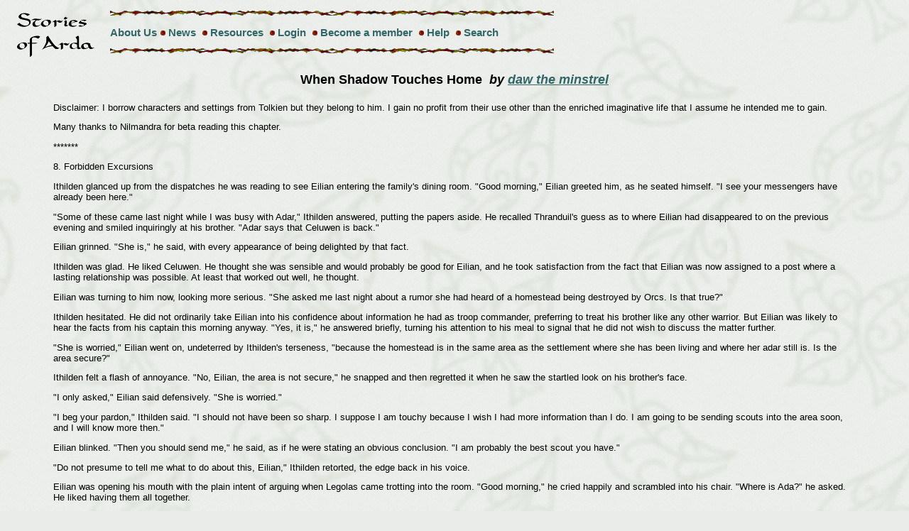

--- FILE ---
content_type: text/html
request_url: http://www.storiesofarda.com/chapterview.asp?sid=99&cid=1610
body_size: 32900
content:
<html>
<head>
<meta http-equiv="Content-Language" content="en-us">
<meta http-equiv="Content-Type" content="text/html; charset=WINDOWS-1252">
<meta name="Keywords" content="Tolkien, fanfiction, fan fiction, Arda, Legolas, Gimli, Boromir, Lord of the Rings, Aragorn, Arwen, Fordo, Merry, Pippin, Gandalf, Sauron, Saruman, Elrond, Middle Earth, Middle-Earth, Middleearth, Elladan, Elrohir, Celebrian, Glorfindel, Erestor, Faramir, Minas Tirith, Rivendell, Imladris, Shire, Bree, Halbarad, Estel, stories, Silmarillion, Unfinished Tales, The Hobbit, hobbits, Elves, Men, Dwarves, Maiar, Valar, Thranduil, Misty Mountains, Mordor, Rohan, Eomer, Eowyn, Lothiriel, Celeborn, Galadriel, Lothlorien, Haldir, Dunedain, Numenor, Feanor, Maglor, Maedhros, Finrod, Finarfin, Fingolfin, Melkor, Morgoth, ">
<title>Stories of Arda  - Lord of the Rings Fan-Fiction Archive</title>
<link REL="stylesheet" TYPE="text/css" HREF="/soa.css?2000">
<script language="JavaScript">
function safemail(name, domain, display) {
displayed=(typeof(display)=="undefined") ? name+"@"+domain : display
document.write('<a href=mailto:' + name + '@' + domain + '>' + displayed + '</a>');
}
</script>
<script src="http://www.google-analytics.com/urchin.js" type="text/javascript">
</script>
<script type="text/javascript">
_uacct = "UA-76277-1";
urchinTracker();
</script>
</head>
<body>
<table>
<tr>
	<td rowspan="3"><a href="/index.asp"><img src="/images/soaSM.gif" alt="Stories of Arda Home Page" width="140" height="70" border="0"></a></td>
	<td><img src="/images/awillrul.gif" alt="" width="625" height="10" border="0"></td>
</tr>
<tr>
	<td><a href="/about.asp" class="header">About Us</a><img src="/images/awillbu3.gif" alt="" width="12" height="12" border="0">  <a href="/news.asp" class="header">News</a>  <img src="/images/awillbu3.gif" alt="" width="12" height="12" border="0">  <a href="/resources.asp" class="header">Resources</a>  <img src="/images/awillbu3.gif" alt="" width="12" height="12" border="0">  
	<a href="/login.asp" class="header">Login</a>
	  
	<img src="/images/awillbu3.gif" alt="" width="12" height="12" border="0">  
	<a href="/register.asp" class="header">Become a member</a>
	  
	<img src="/images/awillbu3.gif" alt="" width="12" height="12" border="0">  
	<a href="/help/help.asp" class="header">Help</a>
	<img src="/images/awillbu3.gif" alt="" width="12" height="12" border="0">  
	<a href="/search.asp" class="header">Search</a>
   </td>
</tr>
<tr>
	<td><img src="/images/awillrul.gif" alt="" width="625" height="10" border="0"></td>
</tr>
</table>


<div align="center"><h3>When Shadow Touches Home&nbsp;&nbsp;<em>by <a href="author.asp?authID=5">daw the minstrel</a></em></h3></div>
<table width="90%" align="center">
<tr>
<td style="font-size: 1em;">

<p>
<p>Disclaimer: I borrow characters and settings from Tolkien but they belong to him. I gain no profit from their use other than the enriched imaginative life that I assume he intended me to gain. 
<p>Many thanks to Nilmandra for beta reading this chapter. 
<p>******* 
<p>8. Forbidden Excursions 
<p>Ithilden glanced up from the dispatches he was reading to see Eilian entering the family's dining room. "Good morning," Eilian greeted him, as he seated himself. "I see your messengers have already been here." 
<p>"Some of these came last night while I was busy with Adar," Ithilden answered, putting the papers aside. He recalled Thranduil's guess as to where Eilian had disappeared to on the previous evening and smiled inquiringly at his brother. "Adar says that Celuwen is back." 
<p>Eilian grinned. "She is," he said, with every appearance of being delighted by that fact. 
<p>Ithilden was glad. He liked Celuwen. He thought she was sensible and would probably be good for Eilian, and he took satisfaction from the fact that Eilian was now assigned to a post where a lasting relationship was possible. At least that worked out well, he thought. 
<p>Eilian was turning to him now, looking more serious. "She asked me last night about a rumor she had heard of a homestead being destroyed by Orcs. Is that true?" 
<p>Ithilden hesitated. He did not ordinarily take Eilian into his confidence about information he had as troop commander, preferring to treat his brother like any other warrior. But Eilian was likely to hear the facts from his captain this morning anyway. "Yes, it is," he answered briefly, turning his attention to his meal to signal that he did not wish to discuss the matter further. 
<p>"She is worried," Eilian went on, undeterred by Ithilden's terseness, "because the homestead is in the same area as the settlement where she has been living and where her adar still is. Is the area secure?" 
<p>Ithilden felt a flash of annoyance. "No, Eilian, the area is not secure," he snapped and then regretted it when he saw the startled look on his brother's face. 
<p>"I only asked," Eilian said defensively. "She is worried." 
<p>"I beg your pardon," Ithilden said. "I should not have been so sharp. I suppose I am touchy because I wish I had more information than I do. I am going to be sending scouts into the area soon, and I will know more then." 
<p>Eilian blinked. "Then you should send me," he said, as if he were stating an obvious conclusion. "I am probably the best scout you have." 
<p>"Do not presume to tell me what to do about this, Eilian," Ithilden retorted, the edge back in his voice. 
<p>Eilian was opening his mouth with the plain intent of arguing when Legolas came trotting into the room. "Good morning," he cried happily and scrambled into his chair. "Where is Ada?" he asked. He liked having them all together. 
<p>"His horse hurt its foot and Ada went to look," Ithilden told him. "He will be here soon." Next to him, Eilian was taking angry stabs at the butter. Ithilden was exasperated by the seemingly endless thrill that Eilian got from taking risks. He could really be quite childish at times. Legolas eyed them suspiciously. 
<p>"How is Celuwen otherwise?" Ithilden hastened to ask, trying to make it clear that he and Eilian were not quarreling. 
<p>Eilian made a visible effort. "She is well. She seems to have flourished in the woods." 
<p>"She made Eilian dance with her," Legolas scowled from across the table. "And she kissed him." Ithilden suppressed a snort of laughter. 
<p>"How do you know that?" Eilian asked him, looking suddenly amused. 
<p>"Turgon saw her do it," Legolas responded. "And he says that you - " 
<p>"Do you want me to open your egg for you?" Eilian interrupted him hastily. 
<p>"Yes, please," Legolas answered. He watched as Eilian reached across the table and neatly sliced the top off his egg. "I did not believe him," he assured his brother and began twirling a piece of toasted bread in the soft egg yolk. This time, Ithilden could not stop himself from laughing out loud, earning disapproving glares from both of his brothers. 
<p>The door opened and Thranduil entered, drawing them all to their feet. "Good morning, Legolas," he said, hugging him. He nodded to his older sons, and they all sat down. 
<p>"How is the stallion?" Ithilden asked. 
<p>"He will be well in a day or two," Thranduil told him. He began tapping on his eggshell. "I know you wanted to meet with some of your captains this morning, Ithilden," he went on, "but the delegation from the settlement has asked to meet with both you and me as soon as possible. Can you put your captains off?" 
<p>"If you wish," Ithilden answered. 
<p>"Will you think about what I said about scouting?" Eilian asked. 
<p>"I will make my own decisions about this," Ithilden said emphatically. Legolas had stopped playing with the bread and was now watching them again. 
<p>"Whatever you are talking about will wait until later," Thranduil warned them, glancing at his youngest. "Legolas, eat some of that egg." 
<p>Legolas picked up the piece of toast, poked again at the egg yolk, and then ate a tiny bite of the yolk-covered toast. Ithilden watching in queasy fascination as egg yolk dripped slowly from the toast to the child's tunic. 
<p>Legolas chewed meditatively and then turned to his father. "Ada," he said, "can I have a sword?" 
<p>Thranduil smiled. "Not yet, little one." 
<p>Legolas frowned and poked at his egg. "A warrior should have a sword." 
<p>"When you are a warrior, you will have one," his father told him. 
<p>"Turgon is getting a sword," Legolas said stubbornly. "I should have one too." 
<p>To Ithilden, it was obvious that his father's patience was wearing thin. "If Turgon gets a sword, you may not be anywhere near it or him when he has it," Thranduil declared emphatically. "Do you understand?" 
<p>Legolas scowled at his plate. "Yes," he muttered. 
<p>Ithilden could sense Eilian shifting unhappily next to him. "Why do you want a sword, Legolas?" Eilian asked. 
<p>Thranduil let out an exasperated breath. "It does not matter why he wants it, Eilian. He is too young to have one and giving him one would be dangerous." 
<p>Legolas was looking back and forth between them, wide-eyed. 
<p>There was a moment's silence and then Eilian looked at Legolas and said, "Adar is right, of course, brat. You need to get bigger and then you can have a sword." He stood up. "By your leave, Adar," he said through tight jaws, "I must be going." And at a signal from Thranduil, he left the room. 
<p>What was that all about? Ithilden wondered. 
<p>*** 
<p>Legolas walked slowly down the hallway toward the library, trailing one finger along the wall. Ada had sent him off to his lessons by himself this morning because he and Ithilden needed to talk with some other Elves. Legolas could tell that Ada and Ithilden felt serious today. He thought they were probably going to talk about Orcs. 
<p>He slid his finger around the doorjamb of the family's sitting room, along the door, and back out onto the wall again, never losing contact. He wished he had a sword. With a sword, he could scare Orcs away. He came to the door of Ada's study and paused, thinking hard. Then he looked up and down the hallway to make sure that no one was watching him, reached to turn the knob, and slipped into the room. He crossed to Ada's desk and then climbed onto the chair. 
<p>There on the desk, just where he had expected it to be, was the jeweled dagger that Ada used to open sealed messages. Legolas paused for a moment to admire it. There were shiny green stones in the hilt and the blade gleamed wickedly. It was true that he was too little to use a big sword like Eilian's very easily, he thought, but this dagger was just the right size for him. He picked it up carefully and then climbed down from the chair. 
<p>Once safely on the floor, he examined his prize with satisfaction. Surely Orcs would run away from anyone who had such a weapon, he thought. He grasped the hilt in his right hand and waved the dagger menacingly. Then he examined it closely again. He wondered if the blade was sharp and touched it with his finger to test it the way he had seen his brothers do. 
<p>Blood welled out of the cut, and a drop fell to the floor. In horror, he stared at it, and as if in response, his finger began to hurt. He dropped the dagger and it spun around on the floor and then went under Ada's desk. He clutched his bleeding finger, sank to the floor, and started to cry. 
<p>"What is the matter, Legolas?" asked an alarmed voice, and he looked up to see Ithilden. He pulled his hurt hand closer into his chest and hunched his shoulders. Ithilden was someone who made you feel safe, but he sometimes got angry like Ada, and Legolas did not like to be bad in front of him. 
<p>Ithilden crouched down before him. "Let me see," he commanded, taking Legolas's hand in his. He opened the hand gently and found the cut. "It does not look very deep," he said. "Does it hurt?" His voice was sympathetic. 
<p>Legolas nodded. His finger did hurt. "Do I have to go to the healer's?" he asked tearfully. 
<p>Ithilden smiled reassuringly. "I do not think so. Come with me." Taking Legolas's uninjured hand, he led him down the hall to his own chamber and then into the bathing chamber beyond, where a boiler hissed softly in the corner. He put warm water in the basin and then grasped Legolas's wrist and put his hand in the water. 
<p>The water stung. Legolas tried to pull his hand back but Ithilden held it firmly. "Only for a minute," he said soothingly. "We have to be sure it is clean." He reached for a towel and blotted the hand dry. "We will put a bandage on it," he said. "Would you like that?" Legolas nodded. A bandage would make his finger feel better. 
<p>Ithilden led him back into the sleeping chamber and lifted him up to sit on the bed. Then he turned to search in a pack that lay on a chair. Legolas looked around curiously. He liked being in his brothers' rooms, but he was not allowed in them unless they were present, and they were not home much. Ithilden's room was less interesting than Eilian's because he usually put everything away. Not today though. Today the things he had brought home with him yesterday were still in plain sight. His cloak lay over the back of one chair, and the pack he was searching was the one that had been over his horse's back when Legolas rode it yesterday. 
<p>Most fascinating of all was what lay on top of the chest along one wall. There were Ithilden's unstrung bow and his sword. Legolas stared at them. The sword was in a brown leather scabbard with gold tracings along its length and what Legolas recognized as magic runes woven around it. 
<p>Ithilden was now back in front of him, opening a small pouch and taking out some bandaging. He took his own knife from its sheath on his belt and cut a small strip. "How did you hurt yourself?" he asked, as he bound the strip around the cut. He looked into Legolas's face and waited for an answer. 
<p>Legolas wanted to lie, but he flinched away from the ugliness, and told the truth quietly instead. "I cut it on Ada's dagger," he murmured. 
<p>Ithilden frowned. His ears were very sharp. "The dagger on Ada's desk? Were you playing with it? You know better than that, Legolas. A dagger is dangerous." 
<p>Legolas looked at him wonderingly. Sometimes he did not understand grown ups. Of course a dagger was dangerous. He knew that. That was why he wanted one. 
<p>"Please do not tell Ada," he begged. "He will be angry with me." 
<p>Ithilden was still frowning as he tied off the bandage. "As well he should be. That was a foolish thing to do." Legolas lowered his gaze away from his brother's serious grey eyes. There was a moment's silence and then Ithilden sighed. "If you promise me you will not touch the dagger again," he said, "I will not tell Ada." 
<p>"I promise," Legolas told him reluctantly. He really needed a weapon. 
<p>Ithilden nodded. "Very well. Come along then. I will walk you to your lessons." He lifted Legolas down from the bed and led him toward the library where Galeril was undoubtedly waiting for him. 
<p>*** 
<p>Eilian rode ahead impatiently. Gelmir was really impossibly slow sometimes. 
<p>"What is wrong with you today?" his friend asked in exasperation when he finally caught up. "Did you fail to brush all the burrs out of your horse's back?" 
<p>Eilian bit his tongue to keep from answering too sharply. "I am sorry," he said with an effort. "I argued with both Ithilden and my adar this morning. I swear that neither one of them ever listens to me. I sometimes think that they both believe any idea I raise is a bad one simply because I raise it." He stared moodily off into the trees. 
<p>He and Gelmir were riding through the same distant region in which they had previously found the Orcs while on night patrol. They were unlikely to encounter such trouble during the day, but Eilian kept looking off in the direction he knew Celuwen's settlement lay. For some reason, he was edgy. He suspected he was only feeling the aftereffects of his morning's quarrels, but he was still uneasy. 
<p>"Did you ask Ithilden about going back south?" Gelmir inquired. 
<p>Eilian rolled his eyes. "I have not even gone near that topic yet. I merely suggested he use me to scout off further in this direction, and he acted as if I were trying to take over his command." 
<p>Gelmir shrugged. "It is his loss, then," he said. "You are a good scout. A very bad judge of horseflesh but a good scout." 
<p>Eilian turned to him and smiled reluctantly. "That horse should have won," he said. 
<p>Gelmir nodded. "But it did not," he said simply. Suddenly they both laughed and were on easy terms again. 
<p>Eilian looked off to the southwest again. Was it his imagination, or was there really something menacing there? "Do you sense danger in that direction?" he asked. 
<p>Gelmir paused for a moment and then shook his head. "No. Do you?" 
<p>"I think so." He murmured to his horse, who pranced lightly in a circle while Eilian thought. "Let us ride a little way further," he said. 
<p>Gelmir hesitated. "We are at the edge of the Home Guard territory now. If we go further, we will be in the Border Guard's area." 
<p>Eilian grimaced. He knew what Gelmir meant. Their captain, Deler, was conservative and a believer in the chain of command. If they ventured into another captain's area, he would not be happy. "I feel something there," he said stubbornly. "We cannot just ignore it." 
<p>Gelmir sighed. "Have I ever told you that my naneth thinks you are a bad influence on me?" he asked. 
<p>Eilian grinned at him. "Many times. And so has she. Come on." He rode off toward the southwest, with Gelmir trailing behind him. 
<p>They spent the better part of two hours combing the woods and at the end had found nothing. But Eilian was even more uneasy than he had been before. "Something is there," he repeated. 
<p>"We will tell Deler to tell the Border Guard to check," Gelmir consoled him. "I do not think we need to mention this little side trip though." 
<p>"Probably not," Eilian agreed readily. 
<p>*** 
<p>"I am finished," Legolas said. Galeril looked up from the book he had been reading while Legolas worked the addition problems. 
<p>"Let us see how you did," he said and moved next to Legolas so he could look at the paper on which the child had been working. He checked the answers rapidly and was pleased to find that they were for the most part correct. The fives were all written backwards, of course, but as Galeril recalled, Eilian had done that too at this age and then had simply walked in one day and written them correctly. "Try this one again," he encouraged Legolas, pointing to the one incorrect answer. 
<p>Legolas bent over the problem, scrawled a new answer, and looked up hopefully. 
<p>"Good," the tutor told him and then studied him thoughtfully. He was not surprised that Legolas could do the problems correctly, but he had to admit that he was a little surprised that he had done them so willingly. The elfling had been profoundly uninterested in his lessons for the last few months. "Have you decided that you like numbers after all?" he asked. 
<p>"I do not like them," Legolas answered promptly, "but Eilian says that warriors have to add the number of Orc toes and ears so they know how many arrows to take into battle with them." 
<p>Galeril choked back a laugh. He had vivid memories of teaching Eilian. They were not always pleasant memories but they were all lively. "Then you will be an effective warrior," he told his pupil, "for you have added these numbers very well." He smiled fondly at the child. "We are done a few minutes early, but I think you can go now. You have earned the right by working so hard." 
<p>Legolas's face brightened. He jumped down from the chair and ran toward the doorway. "See you tomorrow," he called and was gone. 
<p>*** 
<p>Legolas trotted happily down the hall toward his own chamber. Nimloth would make sure his hands were clean and then he would go and have midday meal with Ada and perhaps Ithilden too. Eilian was on patrol so he would not be there. Ada would be pleased that he had finished his lessons today. 
<p>Suddenly, he slowed. The door to Ithilden's chamber was ajar. Perhaps his brother was here and would walk with him. He peeked around the door. "Ithilden?" he called, but his brother did not answer. Legolas edged into the room and then looked through the open door to the bathing chamber. Ithilden was not there. He turned to go, but as he did, his eye was caught by the sword that still rested on top of the chest. 
<p>Slowly he walked toward where the polished leather scabbard lay. He stretched one finger forward and ran it along the runes. He could almost feel their magic running up his arm. With a sword like this, a warrior would be very strong even if he were little, Legolas thought. His hand closed on the shiny silver hilt, and he gave an experimental tug but the sword stayed firmly tucked in its scabbard. He dragged the sheathed sword off the chest. It was so long that its sharp end rested on the floor when Legolas held the hilt. He put one foot on the scabbard to hold it down and used both hands to pull on the sword. With a whispery whoosh, the weapon slid free. 
<p>He stared at it. The sword too was covered with engravings. Legolas thought he had never seen anything so beautiful. He reached one hand toward the blade and then remembered Ada's dagger and swiftly snatched his hand back. He tried to lift the sword so that he could threaten an imaginary enemy, but even when he used both hands, it was too long and heavy for him to wield. He swung it a little, with its tip just inches from the ground. Then, with two hands on the hilt, he began to spin around, and to his delight, the sword lifted. 
<p>"Legolas!" cried someone, startling him. His hands opened and the sword went flying across the room, nicking the loose trouser leg of a white-faced Ithilden, and then clattering to the floor behind him. 
<p>They both froze for a second and then, with an incoherent cry, Ithilden strode toward him, seized him by the shoulders, and began to shake him. "You little fool! What do you think you are doing? You could have hurt me! You could have killed yourself!" 
<p>Terrified, Legolas began to cry. "I am sorry," he choked out, his teeth rattling from the shaking. "I am sorry!" 
<p>With a moan, Ithilden stopped shaking him, picked him up, and then sank into a chair, holding Legolas in a tight embrace. "What were you doing?" he repeated. "Did you not learn your lesson from Ada's dagger?" 
<p>It was hard to talk because he was still crying, but he suddenly felt desperate to make someone understand. "I need a sword," he sobbed. "If I had a sword, an Orc would never eat me. And if I had been with Nana and had a sword, the Orcs would have run away and not eaten her either." 
<p>Ithilden's grip on him tightened. "Oh, little one," he murmured into Legolas's hair. To Legolas's puzzlement, he sounded as if he might be crying too. He had never seen a grown up cry, and he struggled in his brother's close embrace to turn and see his face. Ithilden was not crying but he was blinking his eyes suspiciously hard, like Annael had done when he had accidentally closed his hand in the doorway and had not wanted to be a baby. 
<p>Ithilden drew a deep breath and brushed a loose strand of hair from Legolas's face. "Legolas, you know that I command all of Ada's warriors." Legolas nodded. When Ithilden told the warriors around the palace to do things, they all ran to do them. Legolas had seen it happen. And they did not like to have Ithilden be angry with them any more than Legolas did. 
<p>"Those warriors are there to protect you and your friends from Orcs," Ithilden went on. "There are warriors like Eilian guarding you day and night. Do you think that Eilian would let an Orc get near you?" Legolas immediately shook his head. Eilian would never let an Orc eat him. 
<p>"In four years, you will be old enough to start using a bow. The weapons masters will teach you and, if you like, Eilian and I will teach you too. And then, when you are twenty, you can start training with a blade. You have seen the dagger I gave Eilian for his twentieth begetting day, and I promise you I will give you one too. If you want to be a warrior, you will be one, and you will have all the weapons you need." Ithilden's face had become grim as he talked. Legolas stopped looking at him and leaned his head against his brother's broad chest. 
<p>"But you know that you are not a warrior yet," Ithilden now said, making it sound as if Legolas should listen hard, "and you could not have saved Nana even if you had had a sword. Believe me. I know." They sat for a moment in silence. 
<p>"But I will be a warrior some day," Legolas murmured into Ithilden's tunic. 
<p>Ithilden's grip tightened again. "Probably you will," he said, and to Legolas's ears, he sounded sad. 
<p>*** 
<p>Thranduil drank deeply of the warmed wine and then leaned back in his chair. It had been a long day. As he had expected, the delegation from the settlement had refused to see reason. They were furious that he would not send warriors to guard their cottages and only those with children had agreed to say near Thranduil's stronghold. The rest were determined to return to the woods. He understood their desire and even admired them for it. It was their sense of self preservation he despaired of. 
<p>The door opened and Ithilden entered. He had been present for most of the discussions and Thranduil knew that he was, if anything, even more exasperated than Thranduil was with the settlers' stubbornness. He seemed to take their deliberate return to danger as a personal affront. "Have some of this excellent wine," Thranduil invited. "I suspect you need it." 
<p>Ithilden poured himself a cupful and then sat down. "Before Eilian or Legolas joins us, Adar, I have something I want to talk to you about." 
<p>Thranduil sighed. Ithilden undoubtedly wanted to talk about Eilian. His middle son had been unusually argumentative this morning. 
<p>"I am worried about Legolas," Ithilden said. 
<p>Thranduil blinked. "Legolas?" 
<p>"Yes," Ithilden answered. "I think he somehow feels guilty about Naneth's death, as if he should have done something to stop it." He was looking at Thranduil steadily, but there was something lurking in his eyes that his father could not quite put his finger on. 
<p>"That makes no sense," Thranduil protested. "He is an elfling." 
<p>"No, of course not," Ithilden agreed, "but I think he feels that way nonetheless. Also, I think he is still worried that Orcs will attack him too. I think you said he still has occasional nightmares." 
<p>"Yes, but less often," Thranduil agreed. He thought for a moment. "What makes you think he is feeling this way?" 
<p>Ithilden hesitated and then smiled slightly. "Something he said. I promised him I would not tell you about something he did, but there was also some - " he paused, "unwise behavior." 
<p>Thranduil snorted. "There has been a good deal of that lately," he said dryly. 
<p>Ithilden shrugged. "Perhaps it is all connected," he said. 
<p>Before Thranduil could answer, the door opened and Legolas came running in. "Ada!" he cried and flung himself into Thranduil's arms. 
<p>Thranduil hugged him and pressed his lips to the top of the child's head. "Good evening, my heart," he said and drew his son onto his lap. Over the top of Legolas's head, Ithilden smiled at him and then turned to look at the fire. 
<p>******* 
<p>Thank you to all reviewers, whether you responded at ff.net, www.storiesofarda.com, or via email. 
<p>Alice: He did play pooh sticks! I thought about Jocelyn's story when I wrote that. I love both "Nudge" and "Places" 
<p>Aranel: I think Legolas is having a little "play therapy"! And I too am shocked that I ever considered killing Eilian. What was I thinking? 
<p>Bluebonnet: I think Legolas would not like the idea of any of his family members going off to fight Orcs. I have plans! 
<p>Brenda G: You know, I think Turgon would be a lot of fun to have for a friend. He would never be dull and he really is affectionate. But he makes Thranduil crazy. 
<p>Casualis: Long time, no hear from! I love writing about family dynamics. To me, it's such a central part of the human (and Elven?) experience. We don't all have great adventures, but we all have parents. 
<p>Caz-baz: I suspect that elves were less hung up on rank than men sometimes are. They respect their leaders, but they don't get in a snit about who outranks whom. 
<p>Coolio02: This story is nearing its end, I'm afraid, but for now, I hope to be updating quickly. 
<p>Dot1: Poor Celuwen indeed. But also poor Eilian. I think he needs comfort. He should come to my house. (Wait, that's where he lives already!) 
<p>Dragon-of-the-North: I know I update freakishly quickly. I get obsessed and write all the time when I'm on a streak (at meetings, during meals, in the middle of the night in my head). And Legolas seems to have a primitive understanding of why he needs math. I personally have never found any use at all for algebra. None. 
<p>Feanen: Thank you. I hope you like this chapter too. 
<p>Frodo3791: They're starting to heal, I think. Legolas is a little squirrely in this chapter but at least he's decided to be a warrior rather than an Orc. That's progress! 
<p>Gwyn: You make me feel better! Legolas is still struggling here. He's doing better though. 
<p>Judy: I was exceptionally pleased to have you say that I have adolescent Legolas down. I'm not always sure. It's very tricky actually. Little Legolas is somewhat easier and quite a lot of fun to write. My beta says I think like a four year old when I'm writing him. 
<p>Karen: Thranduil does need some playful time. I think his wife provided him with opportunities for that and Legolas can do it too, if he lets him. 
<p>Karri: They're making progress. Now if they can just keep Legolas from impaling someone or slicing an artery, they should do fine! 
<p>Legolas4me: I think Thranduil is struggling to be a good father and good king while he's in pain himself from his loss. But his love for his children is central to him. 
<p>Levade: Legolas will love going to Annael's cottage for years to come, even when he is an adolescent. Celuwen is not really wearing a red shirt at the moment. I have plans for her, actually. 
<p>Naneth: Not so warm and loving this time, but at least Legolas's family is beginning to see what's on his mind. 
<p>Nilmandra: Annael is extremely lucky. He has wonderful parents. Thranduil is a good ada too, but this is a tough time for all of them and none of them is at his best. 
<p>PokethePenguin: I hope Legolas is cute. He's a pain and not always well behaved, but he has an excuse after all. 
<p>Sekhet: You are so right. Healing is starting without their noticing. It's still like a thin skim of ice on a fall pond, but it will get stronger. :: blush :: I am honored to be grouped with Jasta. 
<p>StrangeBlaze: Ithilden is hard to capture, but I think you're right: he's serious and stubborn and he's devoted to his family and the realm. He needs to loosen up and have some fun. 
<p>Tapetum Lucidum: I'm not sure that Thranduil can be wrapped around anyone's little finger, but he does love his baby. And you can leave reviews anywhere you like. Whatever is easier for you. I'm just grateful to hear from you. 
<p>Terryb: I liked that moment with Thranduil and Ithilden too. I'm glad he eventually found Alfirin. And I'm working with Legolas here. Thranduil is the tough one! 
<p>TreeHugger: Legolas and Thranduil love one another. They just don't always understand one another! And the moment with Ithilden putting his head on Thranduil's shoulder turned out to be one that readers liked. I never can tell what people will react to. 
<p>Xsilicax: Annael's nana is wonderful. I can see why Legolas and Annael wind up hanging out at this cottage when they are older. Although his ada did deliberately make them sick when they were hung over. </span />
</td>
</tr>
</table>
<table width="90%">
<tr><td align="center" colspan="2"><br><br><img src="/Images/awillrul.gif" alt="" width="600" height="10" border="0"><br><br></td></tr>
<tr><td align="center"><a href="chapterview.asp?sid=99&cid=1611" style="font-weight: bold;"><< Back</a><br><br></td><td align="center"><a href="chapterview.asp?sid=99&cid=1791" style="font-weight: bold;">Next >></a><br><br></td></tr>
<tr><td align="center" colspan="2"><a href="review.asp?SID=99&CID=1610" target="_blank">Leave Review</a></td></tr>
<tr><td align="center" colspan="2"><a href="index.asp?">Home</a>&nbsp;&nbsp;&nbsp;&nbsp;&nbsp;<a href="search.asp">Search</a>&nbsp;&nbsp;&nbsp;&nbsp;&nbsp;<a href="chapterlistview.asp?SID=99">Chapter List</a><br></td></tr>


</table>


</body>
</html>
